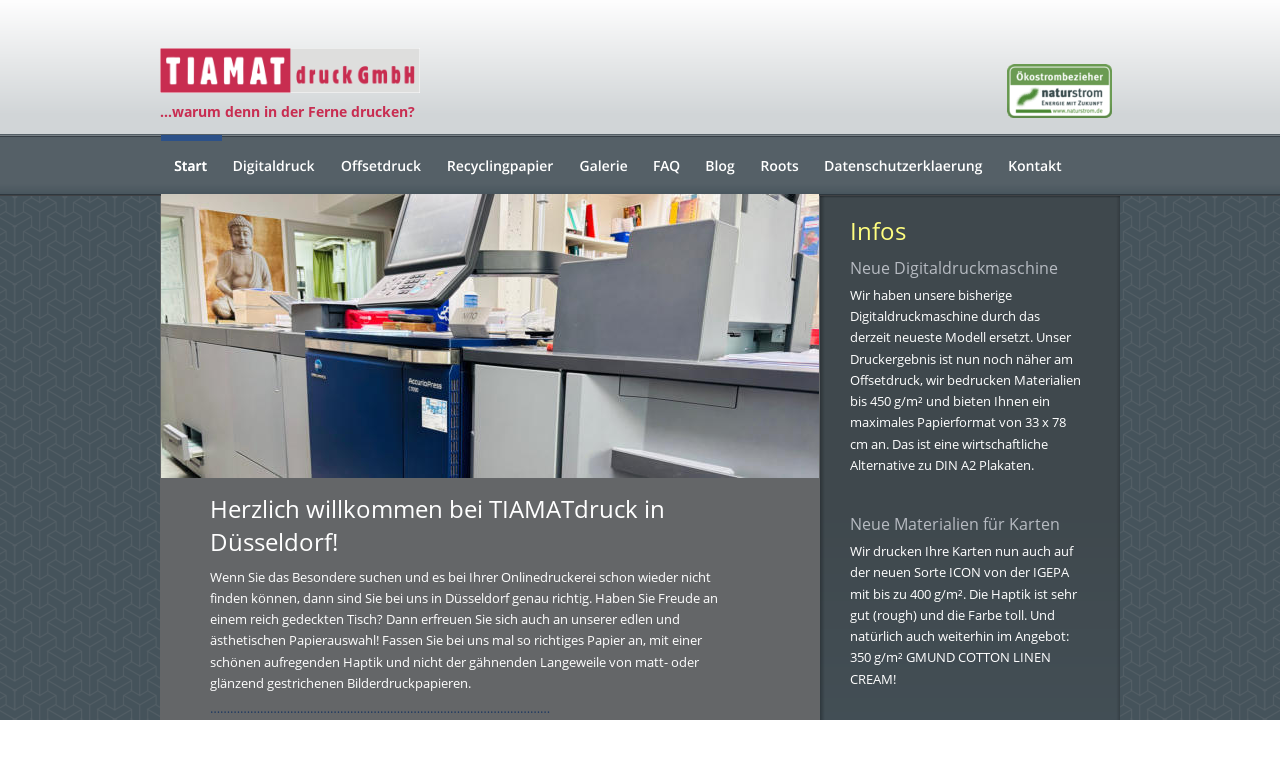

--- FILE ---
content_type: text/html
request_url: http://tiamatdruck.de/
body_size: 11912
content:
<!DOCTYPE html>
<html lang="de">
<head>
 <meta charset="utf-8"/>
 <meta http-equiv="X-UA-Compatible" content="IE=EDGE"/>
 <meta name="Generator" content="Xara HTML filter v.10.0.6.39"/>
 <meta name="XAR Files" content="index_htm_files/xr_files.txt"/>
 <title>TIAMATdruck GmbH - Start</title>
 <meta name="viewport" content="width=device-width, initial-scale=1" />
 <meta name="keywords" content="Offsetdruck, Kleinstauflagen, Digitaldruck, Fotobücher, Kollektiv, Selbstverwalteter Betrieb, Umweltpapier, DIN A2, Hochzeitszeitung, Geburtstagszeitung, Retro, schöne Papiere, Düsseldorf, Neuss, Krefeld"/>
 <meta name="description" content="Wenn Sie das Besondere suchen und es bei Ihrer Onlinedruckerei schon wieder nicht finden können, dann sind Sie bei uns in Düsseldorf genau richtig. Haben Sie Freude an einem reich gedeckten Tisch? Dann erfreuen Sie sich auch an unsere tolle Papierauswahl! Haben Sie für Ihre Drucksachen immer noch alle 5 Sinne beieinander? Sehen, Hören, Riechen, Schmecken und Fühlen. Dann fassen Sie bei uns mal so richtiges Papier an, mit einer schönen aufregenden Haptik und nicht der gähnenden Langeweile von matt- oder glänzend gestrichenen Bilderdruckpapieren.
"/>
 <link rel="preload" href="index_htm_files/xr_fonts.css?17017" as="style" onload="this.onload = null; this.rel = 'stylesheet'" />
 <script>if(navigator.userAgent.indexOf('Android')!=-1){ document.write('<link rel="stylesheet" href="index_htm_files/xr_fontsrep.css?17017"/>');}</script> 
 <script>document.documentElement.className="xr_bgh0";</script>
 <link rel="preload" href="index_htm_files/highslide.css" as="style" onload="this.onload = null; this.rel = 'stylesheet'" />
 <!--[if lt IE 7]><link rel="stylesheet" href="index_htm_files/highslide-ie6.css" /><![endif]-->
 <script async src="index_htm_files/highslide.js"></script>
 <link rel="stylesheet" href="index_htm_files/xr_main.css?17017"/>
 <link rel="preload" href="index_htm_files/custom_styles.css?17017" as="style" onload="this.onload = null; this.rel = 'stylesheet'" />
 <link rel="preload" href="index_htm_files/xr_text.css?17017" as="style" onload="this.onload = null; this.rel = 'stylesheet'" />
 <link rel="canonical" href="http://www.tiamatdruck.de" />
 <script src="index_htm_files/roe.js?17017"></script>
 <script async src="index_htm_files/replaceMobileFonts.js"></script>
 <link rel="stylesheet" href="index_htm_files/xr_all.css?17017" id="xr_mvcss"/>
 <!--[if lt IE 9]><link rel="stylesheet" href="index_htm_files/xr_ie.css?17017"/><![endif]-->
 <script> var xr_multivar=1;xr_ios_ini2();</script>
 <style>
  @media screen and (min-width: 720px) {#xr_xr {top:0px;}}
  @media screen and (max-width: 719px) {#xr_xr {top:0px;}}
 </style>
 <style>.xr_pbd {position: absolute; border:none;}</style>
</head>
<body class="xr_bgb0">
<script>xr_bckgx=455;xr_bckgy=371;</script>
<div class="xr_ap" id="xr_bph" style="width: 100%; height: 100%; left: 0px; top: 0px; overflow: hidden;">
<div class="xr_ar xr_mvp_1 " style="width: 100%; height: 100%;">
<div class="xr_pbd">
</div>
 <span class="xr_ar" style=" left: 0px; width: 100%; height: 160px; top: 0px; position: absolute; pointer-events: none; background: url([data-uri]) center 0px repeat;"></span>
<div class="xr_pbd">
</div>
 <span class="xr_ar" style=" left: 0px; width: 100%; height: 61px; top: 134px; position: absolute; background-color: #556067;"></span>
<div class="xr_pbd">
</div>
 <span class="xr_ar" style=" left: 0px; width: 100%; height: 61px; top: 134px; position: absolute; background:url('index_htm_files/14682.png') center 0px repeat;"></span>
<div class="xr_pbd">
</div>
 <span class="xr_ar" style=" left: 0px; width: 100%; height: 2px; top: 194px; position: absolute; background:url('index_htm_files/15597.png') center -1px repeat;"></span>
<div class="xr_pbd">
</div>
 <span class="xr_ar" style=" left: 0px; width: 100%; height: 1px; top: 146px; position: absolute; background-color: #5D666B;opacity: 0.31;filter:progid:DXImageTransform.Microsoft.Alpha(opacity=31);"></span>
<div class="xr_pbd">
</div>
 <span class="xr_ar" style=" left: 0px; width: 100%; height: 2px; top: 135px; position: absolute; background:url('index_htm_files/15598.png') center -1px repeat;"></span>
<div class="xr_pbd">
</div>
 <span class="xr_ar" style=" left: 0px; width: 100%; height: 1px; top: 135px; position: absolute; background-color: #AAB4BA;opacity: 0.58;filter:progid:DXImageTransform.Microsoft.Alpha(opacity=58);"></span>
<div class="xr_pbd">
</div>
</div>
<div class="xr_ar xr_mvp_2 xr_mvpo " style="width: 100%; height: 100%;">
<div class="xr_pbd">
</div>
 <span class="xr_ar" style=" left: 0px; width: 100%; height: 150px; top: 0px; position: absolute; pointer-events: none; background: url([data-uri]) center 0px repeat;"></span>
<div class="xr_pbd">
</div>
 <span class="xr_ar" style=" left: 0px; width: 100%; height: 57px; top: 125px; position: absolute; background-color: #556067;"></span>
<div class="xr_pbd">
</div>
 <span class="xr_ar" style=" left: 0px; width: 100%; height: 57px; top: 125px; position: absolute; background:url('index_htm_files/16310.png') center 0px repeat;"></span>
<div class="xr_pbd">
</div>
 <span class="xr_ar" style=" left: 0px; width: 100%; height: 2px; top: 181px; position: absolute; background:url('index_htm_files/16311.png') center -1px repeat;"></span>
<div class="xr_pbd">
</div>
 <span class="xr_ar" style=" left: 0px; width: 100%; height: 1px; top: 137px; position: absolute; background-color: #5D666B;opacity: 0.31;filter:progid:DXImageTransform.Microsoft.Alpha(opacity=31);"></span>
<div class="xr_pbd">
</div>
 <span class="xr_ar" style=" left: 0px; width: 100%; height: 2px; top: 126px; position: absolute; background:url('index_htm_files/15598.png') center -1px repeat;"></span>
<div class="xr_pbd">
</div>
 <span class="xr_ar" style=" left: 0px; width: 100%; height: 1px; top: 127px; position: absolute; background-color: #AAB4BA;opacity: 0.58;filter:progid:DXImageTransform.Microsoft.Alpha(opacity=58);"></span>
<div class="xr_pbd">
</div>
</div>
</div>
<div class="xr_strb  xr_mvp_1 " style="top: 0px; left: 0px; width: 100%; min-width: 960px; position: absolute;">
 <span class="xr_ar" style=" left: 0px; width: 100%; height: 160px; top: 0px; position: absolute; pointer-events: none; background: url([data-uri]) center 0px repeat;"></span>
</div>
<div class="xr_strb  xr_mvp_1 " style="top: 0px; left: 0px; width: 100%; min-width: 960px; position: absolute;">
 <span class="xr_ar" style=" left: 0px; width: 100%; height: 61px; top: 134px; position: absolute; background-color: #556067;"></span>
</div>
<div class="xr_strb  xr_mvp_1 " style="top: 0px; left: 0px; width: 100%; min-width: 960px; position: absolute;">
 <span class="xr_ar" style=" left: 0px; width: 100%; height: 61px; top: 134px; position: absolute; background:url('index_htm_files/14685.png') center 0px repeat;"></span>
</div>
<div class="xr_strb  xr_mvp_1 " style="top: 0px; left: 0px; width: 100%; min-width: 960px; position: absolute;">
 <span class="xr_ar" style=" left: 0px; width: 100%; height: 2px; top: 194px; position: absolute; background:url('index_htm_files/15599.png') center -1px repeat;"></span>
</div>
<div class="xr_strb  xr_mvp_1 " style="top: 0px; left: 0px; width: 100%; min-width: 960px; position: absolute;">
 <span class="xr_ar" style=" left: 0px; width: 100%; height: 2px; top: 135px; position: absolute; background:url('index_htm_files/15600.png') center -1px repeat;"></span>
</div>
<div class="xr_strb  xr_mvp_1 " style="top: 0px; left: 0px; width: 100%; min-width: 960px; position: absolute;">
 <span class="xr_ar" style=" left: 0px; width: 100%; height: 1px; top: 135px; position: absolute; background-color: #AAB4BA;opacity: 0.58;filter:progid:DXImageTransform.Microsoft.Alpha(opacity=58);"></span>
</div>
<div class="xr_strb  xr_mvp_2  xr_mvpo " style="top: 0px; left: 0px; width: 100%; min-width: 480px; position: absolute;">
 <span class="xr_ar" style=" left: 0px; width: 100%; height: 150px; top: 0px; position: absolute; pointer-events: none; background: url([data-uri]) center 0px repeat;"></span>
</div>
<div class="xr_strb  xr_mvp_2  xr_mvpo " style="top: 0px; left: 0px; width: 100%; min-width: 480px; position: absolute;">
 <span class="xr_ar" style=" left: 0px; width: 100%; height: 57px; top: 125px; position: absolute; background-color: #556067;"></span>
</div>
<div class="xr_strb  xr_mvp_2  xr_mvpo " style="top: 0px; left: 0px; width: 100%; min-width: 480px; position: absolute;">
 <span class="xr_ar" style=" left: 0px; width: 100%; height: 57px; top: 125px; position: absolute; background:url('index_htm_files/16312.png') center 0px repeat;"></span>
</div>
<div class="xr_strb  xr_mvp_2  xr_mvpo " style="top: 0px; left: 0px; width: 100%; min-width: 480px; position: absolute;">
 <span class="xr_ar" style=" left: 0px; width: 100%; height: 2px; top: 181px; position: absolute; background:url('index_htm_files/16313.png') center -1px repeat;"></span>
</div>
<div class="xr_strb  xr_mvp_2  xr_mvpo " style="top: 0px; left: 0px; width: 100%; min-width: 480px; position: absolute;">
 <span class="xr_ar" style=" left: 0px; width: 100%; height: 2px; top: 126px; position: absolute; background:url('index_htm_files/15619.png') center -1px repeat;"></span>
</div>
<div class="xr_strb  xr_mvp_2  xr_mvpo " style="top: 0px; left: 0px; width: 100%; min-width: 480px; position: absolute;">
 <span class="xr_ar" style=" left: 0px; width: 100%; height: 1px; top: 127px; position: absolute; background-color: #AAB4BA;opacity: 0.58;filter:progid:DXImageTransform.Microsoft.Alpha(opacity=58);"></span>
</div>
<!--[if gte IE 9]><!-->
<div id="xr_xr" class="xr_noc" style="position:relative; text-align:left; margin:0 auto;" onmousedown="xr_mm(event);">
<!--<![endif]-->
<!--[if lt IE 9]>
<div class="xr_ap" id="xr_xr" style="width: 960px; height: 1908px; left:50%; margin-left: -480px; text-align: left; top:0px;">
<![endif]-->
 <script>var xr_xr=document.getElementById("xr_xr")</script>
<div id="xr_td" class="xr_td">
<div id="xr_mvp_1" class="xr_mvp_1 xr_bgn_0_455_371" style="position:absolute; width:960px; height:1908px;">
<div class="xr_ap xr_pp">
 <span class="xr_ar" style="left:0px;top:0px;width:960px;height:1908px; background-color: #646668;"></span>
 <img class="xr_rn_ xr_ap" src="index_htm_files/16302.png" alt="" title="" style="left:660px;top:195px;width:300px;height:2762px;"/>
</div>
<div id="xr_xrc1" class="xr_ap xr_xri_ xr_xrc" style="width: 960px; height: 1908px; overflow:hidden;">
<div class="xr_group">
 <img class="xr_rn_ xr_rnsp_ xr_ap" src="index_htm_files/16511.png" alt="© 2025 TIAMATdruck GmbH, Luisenstrasse 69, 40215 Düsseldorf, Tel 0211-379400, Fax 0211-3840368, mail@tiamatdruck.de Amtsgericht Düsseldorf HRB 31025 USt-IdNr. 169593611" title="" style="left:-1px;top:1844px;width:960px;height:64px;"/>
</div>
 <div class="xr_txt xr_s0" style="position: absolute; left:690px; top:240px; width:240px; height:10px;">
  <h1 class="xr_tl Heading_1 xr_s1" style="left: 0px; top: -25.65px;margin:0;">Infos</h1>
  <h2 class="xr_tl Heading_2 xr_s2" style="left: 0px; top: 17.03px;margin:0;">Neue Digitaldruckmaschine</h2>
  <span class="xr_tl Normal_text xr_s3" style="left: 0px; top: 46px;">Wir haben unsere bisherige </span>
  <span class="xr_tl Normal_text xr_s3" style="left: 0px; top: 67.24px;">Digitaldruckmaschine durch das </span>
  <span class="xr_tl Normal_text xr_s3" style="left: 0px; top: 88.48px;">derzeit neueste Modell ersetzt. Unser </span>
  <span class="xr_tl Normal_text xr_s3" style="left: 0px; top: 109.72px;">Druckergebnis ist nun noch näher am </span>
  <span class="xr_tl Normal_text xr_s3" style="left: 0px; top: 130.96px;">Offsetdruck, wir bedrucken Materialien </span>
  <span class="xr_tl Normal_text xr_s3" style="left: 0px; top: 152.21px;">bis 450 g/m² und bieten Ihnen ein </span>
  <span class="xr_tl Normal_text xr_s3" style="left: 0px; top: 173.45px;">maximales Papierformat von 33 x 78 </span>
  <span class="xr_tl Normal_text xr_s3" style="left: 0px; top: 194.69px;">cm an. Das ist eine wirtschaftliche </span>
  <span class="xr_tl Normal_text xr_s3" style="left: 0px; top: 215.93px;">Alternative zu DIN A2 Plakaten.</span>
  <h2 class="xr_tl Heading_2 xr_s2" style="left: 0px; top: 273.14px;margin:0;">Neue Materialien für Karten</h2>
  <span class="xr_tl Normal_text xr_s3" style="left: 0px; top: 302.11px;">Wir drucken Ihre Karten nun auch auf </span>
  <span class="xr_tl Normal_text xr_s3" style="left: 0px; top: 323.35px;">der neuen Sorte ICON von der IGEPA </span>
  <span class="xr_tl Normal_text xr_s3" style="left: 0px; top: 344.59px;">mit bis zu 400 g/m². Die Haptik ist sehr </span>
  <span class="xr_tl Normal_text xr_s3" style="left: 0px; top: 365.83px;">gut (rough) und die Farbe toll. Und </span>
  <span class="xr_tl Normal_text xr_s3" style="left: 0px; top: 387.07px;">natürlich auch weiterhin im Angebot: </span>
  <span class="xr_tl Normal_text xr_s3" style="left: 0px; top: 408.31px;">350 g/m² GMUND COTTON LINEN </span>
  <span class="xr_tl Normal_text xr_s3" style="left: 0px; top: 429.55px;">CREAM!</span>
  <h2 class="xr_tl Heading_2 xr_s2" style="left: 0px; top: 486.76px;margin:0;">Naturstrom + Ökofarben</h2>
  <span class="xr_tl Normal_text xr_s3" style="left: 0px; top: 515.73px;">Wir beziehen in diesem Jahr </span>
  <span class="xr_tl Normal_text xr_s3" style="left: 0px; top: 536.97px;">voraussichtlich 17.000 kWh Naturstrom </span>
  <span class="xr_tl Normal_text xr_s3" style="left: 0px; top: 558.21px;">- zu 100 % aus erneuerbaren Energien </span>
  <span class="xr_tl Normal_text xr_s3" style="left: 0px; top: 579.46px;">und ersparen der Umwelt rund 5 </span>
  <span class="xr_tl Normal_text xr_s3" style="left: 0px; top: 600.7px;">Tonnen CO2. Und unsere Druckfarben </span>
  <span class="xr_tl Normal_text xr_s3" style="left: 0px; top: 621.94px;">enthalten überwiegend Öle und </span>
  <span class="xr_tl Normal_text xr_s3" style="left: 0px; top: 643.18px;">Firnisse aus nachwachsenden </span>
  <span class="xr_tl Normal_text xr_s3" style="left: 0px; top: 664.42px;">Rohstoffen!</span>
  <h2 class="xr_tl Heading_2 xr_s2" style="left: 0px; top: 721.63px;margin:0;">Alterungsbeständige Papiere…</h2>
  <span class="xr_tl Normal_text xr_s3" style="left: 0px; top: 750.6px;">sollten säurefrei oder sehr säurearm </span>
  <span class="xr_tl Normal_text xr_s3" style="left: 0px; top: 771.84px;">hergestellt worden sein. MUNKEN </span>
  <span class="xr_tl Normal_text xr_s3" style="left: 0px; top: 793.08px;">PRINT CREAM 15 ist ein matt </span>
  <span class="xr_tl Normal_text xr_s3" style="left: 0px; top: 814.32px;">oberflächengeleimtes, fein holzhaltiges </span>
  <span class="xr_tl Normal_text xr_s3" style="left: 0px; top: 835.56px;">Naturoffset mit 1,5fachem Volumen, </span>
  <span class="xr_tl Normal_text xr_s3" style="left: 0px; top: 856.81px;">säurefrei, alterungsbeständig und ohne </span>
  <span class="xr_tl Normal_text xr_s3" style="left: 0px; top: 878.05px;">optische Aufheller. Es hat eine </span>
  <span class="xr_tl Normal_text xr_s3" style="left: 0px; top: 899.29px;">angenehme Haptik und einen sehr </span>
  <span class="xr_tl Normal_text xr_s3" style="left: 0px; top: 920.53px;">schönen gelblichweißen Farbton.</span>
  <h2 class="xr_tl Heading_2 xr_s2" style="left: 0px; top: 977.74px;margin:0;">Naturpapiere, was ist das? </h2>
  <span class="xr_tl Normal_text xr_s3" style="left: 0px; top: 1006.71px;">Naturpapiere sind weiche und nicht </span>
  <span class="xr_tl Normal_text xr_s3" style="left: 0px; top: 1027.95px;">glatte Papiere mit zumeist auch sehr </span>
  <span class="xr_tl Normal_text xr_s3" style="left: 0px; top: 1049.19px;">schönen Färbungen. Sehr angesagt ist </span>
  <span class="xr_tl Normal_text xr_s3" style="left: 0px; top: 1070.43px;">momentan unsere Sorte Bio Top 3, ein </span>
  <span class="xr_tl Normal_text xr_s3" style="left: 0px; top: 1091.67px;">ganz zart chamois gefärbtes </span>
  <span class="xr_tl Normal_text xr_s3" style="left: 0px; top: 1112.91px;">Naturpapier bis 300 g/m². Auf diesem </span>
  <span class="xr_tl Normal_text xr_s3" style="left: 0px; top: 1134.15px;">Papier haben wir schon viele </span>
  <span class="xr_tl Normal_text xr_s3" style="left: 0px; top: 1155.4px;">Fotobücher gedruckt!     <a href="recyclingpapier.htm" onclick="return(xr_nn());" ontouchstart="xr_mtch();" onmousemove="xr_mo(this,0)" >mehr lesen…</a></span>
  <span class="xr_tc xr_s4" style="left: 48.89px; top: 1225.81px; width: 141px;"><a href="Kontakt.htm#xl_Oeffnungszeiten" onclick="return(xr_nn());" ontouchstart="xr_mtch();" onmousemove="xr_mo(this,0)" ><span class="xr_s4" style="text-decoration:underline;">Öffnungszeiten</span></a></span>
 </div>
<div class="xr_group">
 <img class="xr_rn_ xr_rnsp_ xr_ap" src="index_htm_files/16303.png" alt="" title="" style="left:690px;top:1517px;width:241px;height:1px;"/>
</div>
 <div class="xr_txt xr_s0" style="position: absolute; left:50px; top:518px; width:549px; height:10px;">
  <h1 class="xr_tl Heading_1 xr_s5" style="left: 0px; top: -25.65px;margin:0;">Herzlich willkommen bei TIAMATdruck in </h1>
  <h1 class="xr_tl Heading_1 xr_s5" style="left: 0px; top: 7.03px;margin:0;">Düsseldorf!</h1>
  <span class="xr_tl Normal_text xr_s3" style="left: 0px; top: 49.71px;">Wenn Sie das Besondere suchen und es bei Ihrer Onlinedruckerei schon wieder nicht </span>
  <span class="xr_tl Normal_text xr_s3" style="left: 0px; top: 70.95px;">finden können, dann sind Sie bei uns in Düsseldorf genau richtig. Haben Sie Freude an </span>
  <span class="xr_tl Normal_text xr_s3" style="left: 0px; top: 92.2px;">einem reich gedeckten Tisch? Dann erfreuen Sie sich auch an unserer edlen und </span>
  <span class="xr_tl Normal_text xr_s3" style="left: 0px; top: 113.44px;">ästhetischen Papierauswahl! Fassen Sie bei uns mal so richtiges Papier an, mit einer </span>
  <span class="xr_tl Normal_text xr_s3" style="left: 0px; top: 134.68px;">schönen aufregenden Haptik und nicht der gähnenden Langeweile von matt- oder </span>
  <span class="xr_tl Normal_text xr_s3" style="left: 0px; top: 155.92px;">glänzend gestrichenen Bilderdruckpapieren.</span>
  <span class="xr_tl Normal_text xr_s6" style="left: 0px; top: 181.16px;">…………………………………………………………………………………………</span>
  <h2 class="xr_tl Heading_2 xr_s2" style="left: 0px; top: 208.4px;margin:0;">Offsetdruck, Digitaldruck?</h2>
  <span class="xr_tl Normal_text xr_s3" style="left: 0px; top: 237.37px;">Für Ihre Geschäftsdrucksachen in Ihrer Hausfarbe HKS oder Pantone oder einer </span>
  <span class="xr_tl Normal_text xr_s3" style="left: 0px; top: 258.61px;">Metallpigmentfarbe wie beispielsweise Gold, Silber oder Bronze ist unser Offsetdruck für </span>
  <span class="xr_tl Normal_text xr_s3" style="left: 0px; top: 279.85px;">Sie die 1. Wahl. Für kleine aber feine Drucksachen ab Auflage 1 zeigen wir Ihnen gerne, </span>
  <span class="xr_tl Normal_text xr_s3" style="left: 0px; top: 301.09px;">was wir im Digitaldruck zaubern können, Sie werden begeistert sein! Auch über unsere </span>
  <span class="xr_tl Normal_text xr_s3" style="left: 0px; top: 322.34px;">Geschwindigkeit und absolute Termintreue brauchen wir nicht zu sprechen, wir sind </span>
  <span class="xr_tl Normal_text xr_s3" style="left: 0px; top: 343.58px;">einfach so! So ist Düsseldorf und so sind alle Düsseldorfer Betriebe. </span>
  <span class="xr_tl Normal_text xr_s7" style="left: 0px; top: 368.82px;"><span class="Normal_text xr_s6" style="">…………………………………………………………………………………………</span></span>
  <h2 class="xr_tl Heading_2 xr_s2" style="left: 0px; top: 396.06px;margin:0;">Der kleine aber feine Unterschied…</h2>
  <span class="xr_tl Normal_text xr_s3" style="left: 0px; top: 425.03px;">Ja, meine verehrte (auch zukünftige) Kundschaft, wir sind tatsächlich nicht billig aber </span>
  <span class="xr_tl Normal_text xr_s3" style="left: 0px; top: 446.27px;">unseren Preis wert. Billig kaufen Sie immer dann ein, wenn Sie nichts anderes als Ihre </span>
  <span class="xr_tl Normal_text xr_s3" style="left: 0px; top: 467.51px;">Ware wollen, preiswert kaufen Sie dann ein, wenn Ihnen Betreuung, Beratung und </span>
  <span class="xr_tl Normal_text xr_s3" style="left: 0px; top: 488.75px;">fachliche Kompetenz auch einen fairen Preis wert ist, der über den reinen Warenwert </span>
  <span class="xr_tl Normal_text xr_s3" style="left: 0px; top: 509.99px;">hinaus geht. Wer so verantwortlich handelt, zeigt Wertschätzung für Arbeit und gegenüber </span>
  <span class="xr_tl Normal_text xr_s3" style="left: 0px; top: 531.23px;">denen, die sie verrichten. Kaufen Sie immer regional ein und sorgen Sie mit dafür, das </span>
  <span class="xr_tl Normal_text xr_s3" style="left: 0px; top: 552.48px;">auch die Wertschöpfung in Ihrer Region passiert.</span>
  <span class="xr_tl Normal_text xr_s3" style="left: 0px; top: 577.72px;">Vielen Dank!</span>
  <span class="xr_tl Normal_text xr_s6" style="left: 0px; top: 602.96px;">…………………………………………………………………………………………</span>
  <h2 class="xr_tl Heading_2 xr_s2" style="left: 0px; top: 630.2px;margin:0;">Warum denn in der Ferne drucken… ?</h2>
  <span class="xr_tl Normal_text xr_s3" style="left: 0px; top: 659.17px;">Claro, es ist bequem einen Druckauftrag online dem billigsten Anbieter zu vergeben. Da </span>
  <span class="xr_tl Normal_text xr_s3" style="left: 0px; top: 680.41px;">kann ich was sparen und Geiz ist ja bekanntlich geil geworden. In der altmodischen Zeit </span>
  <span class="xr_tl Normal_text xr_s3" style="left: 0px; top: 701.65px;">vor dem geilen Geiz war Sparsamkeit eine Tugend und Geiz als Übersteigerung ein Makel. </span>
  <span class="xr_tl Normal_text xr_s3" style="left: 0px; top: 722.89px;">Für uns ist ein optimaler </span>
  <span class="xr_tl Normal_text xr_s3" style="left: 347px; top: 722.89px;">Service geil und wir geizen nicht </span>
  <span class="xr_tl Normal_text xr_s3" style="left: 0px; top: 744.13px;">mit unserem Fachwissen. </span>
  <span class="xr_tl Normal_text xr_s3" style="left: 347px; top: 744.13px;">Wenn sie noch immer ein </span>
  <span class="xr_tl Normal_text xr_s3" style="left: 0px; top: 765.37px;">sinnlicher Mensch sind </span>
  <span class="xr_tl Normal_text xr_s3" style="left: 347px; top: 765.37px;">und Papier gerne mal anfassen </span>
  <span class="xr_tl Normal_text xr_s3" style="left: 0px; top: 786.62px;">möchten und ein </span>
  <span class="xr_tl Normal_text xr_s3" style="left: 347px; top: 786.62px;">ausführliches Beratungsgespräch </span>
  <span class="xr_tl Normal_text xr_s3" style="left: 0px; top: 807.86px;">einer virtuellen Sitzung </span>
  <span class="xr_tl Normal_text xr_s3" style="left: 347px; top: 807.86px;">vorziehen, sind Sie bei uns genau </span>
  <span class="xr_tl Normal_text xr_s3" style="left: 0px; top: 829.1px;">richtig.</span>
  <span class="xr_tl Normal_text xr_s8 xr_bold" style="left: 0px; top: 854.34px;">Wenn Sie das Gefühl </span>
  <span class="xr_tl Normal_text xr_s8 xr_bold" style="left: 347px; top: 854.34px;">haben, das Ihnen was fehlt, </span>
  <span class="xr_tl Normal_text xr_s3" style="left: 0px; top: 875.58px;">könnte das durchaus unsere kostenlose Beratung sein, die Ihnen vielleicht durch die </span>
  <span class="xr_tl Normal_text xr_s3" style="left: 0px; top: 896.82px;">Lappen gegangen ist. Letzte Nacht, als Sie Ihre Datei endlich fertig hatten und nur noch </span>
  <span class="xr_tl Normal_text xr_s3" style="left: 0px; top: 918.06px;">schnell den Druckauftrag vergeben wollten. Papier aussuchen, matt- oder </span>
  <span class="xr_tl Normal_text xr_s3" style="left: 0px; top: 939.31px;">glänzendgestrichen Bilderdruck gibt es nur. Gewicht wählen, Preisangebot ausdrucken und </span>
  <span class="xr_tl Normal_text xr_s3" style="left: 0px; top: 960.55px;">ab mit dem Auftrag nach Fliegeralarm oder wie die so alle heißen.</span>
  <span class="xr_tl Normal_text xr_s3" style="left: 0px; top: 985.79px;">Wenn Sie sich danach in und mit Ihrer Arbeit einsam fühlen und sie sich nach dem </span>
  <span class="xr_tl Normal_text xr_s3" style="left: 0px; top: 1007.03px;">Paketboten sehnen, der den einzigen persönlichen Kontakt zu Ihrer fernen Druckerei </span>
  <span class="xr_tl Normal_text xr_s3" style="left: 0px; top: 1028.27px;">verkörpert, dann... sollten Sie schnellstens wieder ins kommunikative Arbeitsleben </span>
  <span class="xr_tl Normal_text xr_s3" style="left: 0px; top: 1049.51px;">zurückkehren!</span>
  <span class="xr_tl Normal_text xr_s3" style="left: 0px; top: 1074.75px;">Gerne zeigen wir Ihnen die vielen verschiedenen Papiersorten jenseits des trivialen </span>
  <span class="xr_tl Normal_text xr_s3" style="left: 0px; top: 1095.99px;">Bilderdrucks. Oder wie wäre es mit einer partiellen Lackierung oder einer Blindprägung. </span>
  <span class="xr_tl Normal_text xr_s3" style="left: 0px; top: 1117.24px;">Sie sind bei uns zur Druckabnahme Ihrer Geschäftsdrucksachen gerne gesehen und wir </span>
  <span class="xr_tl Normal_text xr_s3" style="left: 0px; top: 1138.48px;">freuen uns darauf, Ihnen die Druckfarbenvielfalt der HKS oder Pantonefarben jenseits der </span>
  <span class="xr_tl Normal_text xr_s3" style="left: 0px; top: 1159.72px;">optischen Täuschung Euroscala zu präsentieren.</span>
  <span class="xr_tl Normal_text xr_s9" style="left: 0px; top: 1184.96px;"><span class="Normal_text xr_s8 xr_bold" style="">Wenn Sie aber das Gefühl haben, das Gefühl bleibt</span><span class="Normal_text xr_s3" style="">, </span><span class="Normal_text xr_s3" style="">dann wird es wohl so sein, das vor </span></span>
  <span class="xr_tl Normal_text xr_s3" style="left: 0px; top: 1206.2px;">lauter Virtualität Ihr Bäcker, der Fleischer und auch die anderen kleinen regionalen </span>
  <span class="xr_tl Normal_text xr_s3" style="left: 0px; top: 1227.44px;">Betriebe in Ihrer Heimatstadt verschwunden sind. Damit verschwindet Lebensqualität und </span>
  <span class="xr_tl Normal_text xr_s3" style="left: 0px; top: 1248.68px;">damit verschwinden auch die Lehrstellen und Arbeitsplätze Ihrer Kinder.</span>
 </div>
<div class="xr_group">
 <a href="javascript:;" onclick="return(xr_nn());" ontouchstart="xr_mtch();">
  <img class="xr_rn_ xr_rnsp_ xr_ap" src="index_htm_files/16246.png" alt="" title="" style="left:0px;top:48px;width:260px;height:45px;"/>
 </a>
</div>
 <a href="http://blog.tiamatdruck.de" onclick="return(xr_nn());" ontouchstart="xr_mtch();">
  <img class="xr_rn_ xr_ap" src="index_htm_files/16304.jpg" alt="" title="" onmousemove="xr_mo(this,0,event)" style="left:209px;top:1251px;width:183px;height:135px;"/>
 </a>
<div class="xr_group">
 <a href="https://www.naturstrom.de/" onclick="return(xr_nn());" ontouchstart="xr_mtch();">
  <img class="xr_rn_ xr_rnsp_ xr_ap" src="index_htm_files/16248.png" alt="" title="" onmousemove="xr_mo(this,0,event)" style="left:847px;top:64px;width:105px;height:54px;"/>
 </a>
</div>
 <img class="xr_rn_ xr_ap" src="index_htm_files/16308.jpg" alt="" title="" style="left:1px;top:194px;width:658px;height:284px;"/>
<div class="xr_group">
 <div class="xr_txt Normal_text Footer xr_s10 xr_bold" style="position: absolute; left:0px; top:117px; width:255px; height:10px;">
  <span class="xr_tl Normal_text Footer xr_s10 xr_bold" style="left: 0px; top: -14.96px;">…warum denn in der Ferne drucken?</span>
 </div>
</div>
 <div id="xr_xd0"></div>
</div>
<div class="xr_xpos" style="position:absolute; left: 1px; top: 141px; width:916px; height:46px;">
<div id="xr_nb1" class="xr_ar">
 <div class="xr_ar xr_nb0">
 <a href="javascript:;" onclick="return(xr_nn());" ontouchstart="xr_mtch();">
  <img class="xr_rn_ xr_rnsp_ xr_ap" src="index_htm_files/14787.png" alt="Start" title="" onmousemove="xr_mo(this,0,event)" style="left:0px;top:0px;width:61px;height:46px;"/>
  <img class="xr_rn_ xr_rnsp_ xr_ap xr_rs" src="index_htm_files/15734.png" alt="Start" title="" onmousemove="xr_mo(this,0)" style="left:0px;top:-6px;width:61px;height:37px;"/>
 </a>
 </div>
 <div class="xr_ar xr_nb0">
 <a href="digitaldruck.htm" target="_self" onclick="return(xr_nn());" ontouchstart="xr_mtch();">
  <img class="xr_rn_ xr_rnsp_ xr_ap" src="index_htm_files/14788.png" alt="Digitaldruck" title="" onmousemove="xr_mo(this,0,event)" style="left:59px;top:0px;width:110px;height:46px;"/>
  <img class="xr_rn_ xr_rnsp_ xr_ap xr_ro xr_ro0 xr_tt3" src="index_htm_files/15735.png" alt="Digitaldruck" title="" onmousemove="xr_mo(this,0)" style="left:59px;top:-6px;width:110px;height:40px;"/>
 </a>
 </div>
 <div class="xr_ar xr_nb0">
 <a href="offsetdruck.htm" target="_self" onclick="return(xr_nn());" ontouchstart="xr_mtch();">
  <img class="xr_rn_ xr_rnsp_ xr_ap" src="index_htm_files/14789.png" alt="Offsetdruck" title="" onmousemove="xr_mo(this,0,event)" style="left:167px;top:0px;width:108px;height:46px;"/>
  <img class="xr_rn_ xr_rnsp_ xr_ap xr_ro xr_ro0 xr_tt3" src="index_htm_files/15736.png" alt="Offsetdruck" title="" onmousemove="xr_mo(this,0)" style="left:167px;top:-6px;width:108px;height:37px;"/>
 </a>
 </div>
 <div class="xr_ar xr_nb0">
 <a href="recyclingpapier.htm" target="_self" onclick="return(xr_nn());" ontouchstart="xr_mtch();">
  <img class="xr_rn_ xr_rnsp_ xr_ap" src="index_htm_files/14790.png" alt="Recyclingpapier" title="" onmousemove="xr_mo(this,0,event)" style="left:273px;top:0px;width:134px;height:46px;"/>
  <img class="xr_rn_ xr_rnsp_ xr_ap xr_ro xr_ro0 xr_tt3" src="index_htm_files/15737.png" alt="Recyclingpapier" title="" onmousemove="xr_mo(this,0)" style="left:273px;top:-6px;width:134px;height:40px;"/>
 </a>
 </div>
 <div class="xr_ar xr_nb0">
 <a href="Galerie.htm" target="_self" onclick="return(xr_nn());" ontouchstart="xr_mtch();">
  <img class="xr_rn_ xr_rnsp_ xr_ap" src="index_htm_files/14791.png" alt="Galerie" title="" onmousemove="xr_mo(this,0,event)" style="left:405px;top:0px;width:76px;height:46px;"/>
  <img class="xr_rn_ xr_rnsp_ xr_ap xr_ro xr_ro0 xr_tt3" src="index_htm_files/15738.png" alt="Galerie" title="" onmousemove="xr_mo(this,0)" style="left:405px;top:-6px;width:76px;height:37px;"/>
 </a>
 </div>
 <div class="xr_ar xr_nb0">
 <a href="faq.htm" target="_self" onclick="return(xr_nn());" ontouchstart="xr_mtch();">
  <img class="xr_rn_ xr_rnsp_ xr_ap" src="index_htm_files/14792.png" alt="FAQ" title="" onmousemove="xr_mo(this,0,event)" style="left:479px;top:0px;width:55px;height:46px;"/>
  <img class="xr_rn_ xr_rnsp_ xr_ap xr_ro xr_ro0 xr_tt3" src="index_htm_files/15739.png" alt="FAQ" title="" onmousemove="xr_mo(this,0)" style="left:479px;top:-6px;width:55px;height:39px;"/>
 </a>
 </div>
 <div class="xr_ar xr_nb0">
 <a href="http://blog.tiamatdruck.de" target="_blank" rel="noopener" onclick="return(xr_nn());" ontouchstart="xr_mtch();">
  <img class="xr_rn_ xr_rnsp_ xr_ap" src="index_htm_files/14793.png" alt="Blog" title="" onmousemove="xr_mo(this,0,event)" style="left:532px;top:0px;width:57px;height:46px;"/>
  <img class="xr_rn_ xr_rnsp_ xr_ap xr_ro xr_ro0 xr_tt3" src="index_htm_files/15740.png" alt="Blog" title="" onmousemove="xr_mo(this,0)" style="left:532px;top:-6px;width:57px;height:40px;"/>
 </a>
 </div>
 <div class="xr_ar xr_nb0">
 <a href="roots.htm" target="_self" onclick="return(xr_nn());" ontouchstart="xr_mtch();">
  <img class="xr_rn_ xr_rnsp_ xr_ap" src="index_htm_files/14794.png" alt="Roots" title="" onmousemove="xr_mo(this,0,event)" style="left:587px;top:0px;width:65px;height:46px;"/>
  <img class="xr_rn_ xr_rnsp_ xr_ap xr_ro xr_ro0 xr_tt3" src="index_htm_files/15741.png" alt="Roots" title="" onmousemove="xr_mo(this,0)" style="left:587px;top:-6px;width:65px;height:37px;"/>
 </a>
 </div>
 <div class="xr_ar xr_nb0">
 <a href="datenschutzerklaerung.htm" target="_self" onclick="return(xr_nn());" ontouchstart="xr_mtch();">
  <img class="xr_rn_ xr_rnsp_ xr_ap" src="index_htm_files/14795.png" alt="Datenschutzerklaerung" title="" onmousemove="xr_mo(this,0,event)" style="left:651px;top:0px;width:185px;height:46px;"/>
  <img class="xr_rn_ xr_rnsp_ xr_ap xr_ro xr_ro0 xr_tt3" src="index_htm_files/15742.png" alt="Datenschutzerklaerung" title="" onmousemove="xr_mo(this,0)" style="left:651px;top:-6px;width:185px;height:40px;"/>
 </a>
 </div>
 <div class="xr_ar xr_nb0">
 <a href="Kontakt.htm" target="_self" onclick="return(xr_nn());" ontouchstart="xr_mtch();">
  <img class="xr_rn_ xr_rnsp_ xr_ap" src="index_htm_files/14796.png" alt="Kontakt" title="" onmousemove="xr_mo(this,0,event)" style="left:835px;top:0px;width:81px;height:46px;"/>
  <img class="xr_rn_ xr_rnsp_ xr_ap xr_ro xr_ro0 xr_tt3" src="index_htm_files/15743.png" alt="Kontakt" title="" onmousemove="xr_mo(this,0)" style="left:835px;top:-6px;width:81px;height:37px;"/>
 </a>
 </div>
</div>
</div>
</div>
<div id="xr_mvp_2" class="xr_mvp_2 xr_bgn_1_464_351 xr_mvpo" style="position:absolute; width:480px; height:4594px;">
<div class="xr_ap xr_pp">
 <span class="xr_ar" style="left:0px;top:0px;width:480px;height:4594px; background-color: #646668;"></span>
</div>
<div id="xr_xrc2" class="xr_ap xr_xri_ xr_xrc" style="width: 480px; height: 4594px; overflow:hidden;">
<div class="xr_group">
 <img class="xr_rn_ xr_rnsp_ xr_ap" src="index_htm_files/16548.png" alt="© 2025 TIAMATdruck GmbH, Luisenstrasse 69, 40215 Düsseldorf, Tel 0211-379400, Fax 0211-3840368, mail@tiamatdruck.de Amtsgericht Düsseldorf HRB 31025 USt-IdNr. 169593611" title="" style="left:0px;top:4530px;width:480px;height:64px;"/>
</div>
 <div class="xr_txt xr_s0" style="position: absolute; left:24px; top:2674px; width:426px; height:10px;">
  <h1 class="xr_tl Heading_1 xr_s1" style="left: 0px; top: 17.03px;margin:0;">Infos</h1>
  <h2 class="xr_tl Heading_2 xr_s11" style="left: 0px; top: 59.71px;margin:0;">Neue Digitaldruckmaschine</h2>
  <span class="xr_tl Normal_text xr_s12" style="left: 0px; top: 100.66px;">Wir haben unsere bisherige Digitaldruckmaschine durch </span>
  <span class="xr_tl Normal_text xr_s12" style="left: 0px; top: 126.81px;">das derzeit neueste Modell ersetzt. Unser Druckergebnis </span>
  <span class="xr_tl Normal_text xr_s12" style="left: 0px; top: 152.95px;">ist nun noch näher am Offsetdruck, wir bedrucken </span>
  <span class="xr_tl Normal_text xr_s12" style="left: 0px; top: 179.1px;">Materialien bis 450 g/m² und bieten Ihnen ein maximales </span>
  <span class="xr_tl Normal_text xr_s12" style="left: 0px; top: 205.25px;">Papierformat von 33 x 78 cm an. Das ist eine </span>
  <span class="xr_tl Normal_text xr_s12" style="left: 0px; top: 231.39px;">wirtschaftliche Alternative zu DIN A2 Plakaten.</span>
  <h2 class="xr_tl Heading_2 xr_s11" style="left: 0px; top: 305.49px;margin:0;">Neue Materialien für Karten</h2>
  <span class="xr_tl Normal_text xr_s12" style="left: 0px; top: 346.44px;">Wir drucken Ihre Karten nun auch auf der neuen Sorte </span>
  <span class="xr_tl Normal_text xr_s12" style="left: 0px; top: 372.58px;">ICON von der IGEPA mit bis zu 400 g/m². Die Haptik ist </span>
  <span class="xr_tl Normal_text xr_s12" style="left: 0px; top: 398.73px;">sehr gut (rough) und die Farbe toll. Und natürlich auch </span>
  <span class="xr_tl Normal_text xr_s12" style="left: 0px; top: 424.87px;">weiterhin im Angebot: 350 g/m² GMUND COTTON LINEN </span>
  <span class="xr_tl Normal_text xr_s12" style="left: 0px; top: 451.02px;">CREAM!</span>
  <h2 class="xr_tl Heading_2 xr_s11" style="left: 0px; top: 525.11px;margin:0;">Naturstrom + Ökofarben</h2>
  <span class="xr_tl Normal_text xr_s12" style="left: 0px; top: 566.07px;">Wir beziehen in diesem Jahr voraussichtlich 17.000 kWh </span>
  <span class="xr_tl Normal_text xr_s12" style="left: 0px; top: 592.21px;">Naturstrom - zu 100 % aus erneuerbaren Energien und </span>
  <span class="xr_tl Normal_text xr_s12" style="left: 0px; top: 618.36px;">ersparen der Umwelt rund 5 Tonnen CO2. Und unsere </span>
  <span class="xr_tl Normal_text xr_s12" style="left: 0px; top: 644.5px;">Druckfarben enthalten überwiegend Öle und Firnisse aus </span>
  <span class="xr_tl Normal_text xr_s13" style="left: 0px; top: 670.65px;"><span class="Normal_text xr_s12" style="">nachwachsenden Rohstoffen!</span></span>
  <h2 class="xr_tl Heading_2 xr_s11" style="left: 0px; top: 744.74px;margin:0;">Alterungsbeständige Papiere…</h2>
  <span class="xr_tl Normal_text xr_s12" style="left: 0px; top: 785.69px;">sollten säurefrei oder sehr säurearm hergestellt worden </span>
  <span class="xr_tl Normal_text xr_s12" style="left: 0px; top: 811.84px;">sein. MUNKEN PRINT CREAM 15 ist ein matt </span>
  <span class="xr_tl Normal_text xr_s12" style="left: 0px; top: 837.98px;">oberflächengeleimtes, fein holzhaltiges Naturoffset mit </span>
  <span class="xr_tl Normal_text xr_s12" style="left: 0px; top: 864.13px;">1,5fachem Volumen, säurefrei, alterungsbeständig und </span>
  <span class="xr_tl Normal_text xr_s12" style="left: 0px; top: 890.27px;">ohne optische Aufheller. Es hat eine angenehme Haptik </span>
  <span class="xr_tl Normal_text xr_s12" style="left: 0px; top: 916.42px;">und einen sehr schönen gelblichweißen Farbton.</span>
  <h2 class="xr_tl Heading_2 xr_s11" style="left: 0px; top: 991.79px;margin:0;">Sandwichkarten…</h2>
  <span class="xr_tl Normal_text xr_s12" style="left: 0px; top: 1032.74px;">sind richtig dicke 3-lagige Visitenkarten mit einem </span>
  <span class="xr_tl Normal_text xr_s12" style="left: 0px; top: 1058.88px;">weißen, roten oder schwarzen Kern und sind jeweils von </span>
  <span class="xr_tl Normal_text xr_s12" style="left: 0px; top: 1085.03px;">einer Lage weißem Naturkarton umgeben. Diese </span>
  <span class="xr_tl Normal_text xr_s12" style="left: 0px; top: 1111.17px;">hochwertigen Karten kommen auf 975 g/m² bzw. 1 mm </span>
  <span class="xr_tl Normal_text xr_s12" style="left: 0px; top: 1137.32px;">Stärke! Neu ist jetzt auch METAPAPER MULTILOFT </span>
  <span class="xr_tl Normal_text xr_s12" style="left: 0px; top: 1163.46px;">WARMWHITE. Es hat eine wunderbare softe Oberfläche </span>
  <span class="xr_tl Normal_text xr_s12" style="left: 0px; top: 1189.61px;">und wurde zu 100% mit Windenergie produziert!</span>
  <h2 class="xr_tl Heading_2 xr_s11" style="left: 0px; top: 1263.7px;margin:0;">Naturpapiere, was ist das? </h2>
  <span class="xr_tl Normal_text xr_s12" style="left: 0px; top: 1304.65px;">Naturpapiere sind weiche und nicht glatte Papiere mit </span>
  <span class="xr_tl Normal_text xr_s12" style="left: 0px; top: 1330.8px;">zumeist auch sehr schönen Färbungen. Sehr angesagt ist </span>
  <span class="xr_tl Normal_text xr_s12" style="left: 0px; top: 1356.95px;">momentan unsere Sorte Bio Top 3, ein ganz zart chamois </span>
  <span class="xr_tl Normal_text xr_s12" style="left: 0px; top: 1383.09px;">gefärbtes Naturpapier bis 300 g/m². Auf diesem Papier </span>
  <span class="xr_tl Normal_text xr_s12" style="left: 0px; top: 1409.24px;">haben wir schon viele Fotobücher gedruckt!     <a href="recyclingpapier.htm" onclick="return(xr_nn());" ontouchstart="xr_mtch();" onmousemove="xr_mo(this,6)" >mehr </a></span>
  <span class="xr_tl Normal_text xr_s12" style="left: 0px; top: 1435.38px;"><a href="recyclingpapier.htm" onclick="return(xr_nn());" ontouchstart="xr_mtch();" onmousemove="xr_mo(this,6)" >lesen…</a></span>
  <h2 class="xr_tl Heading_2 xr_s11" style="left: 0px; top: 1509.48px;margin:0;">Zeitung DIN A2</h2>
  <span class="xr_tl Normal_text xr_s12" style="left: 0px; top: 1550.43px;">Wir helfen Ihnen, das Ihre Zeitung ein großes Format </span>
  <span class="xr_tl Normal_text xr_s12" style="left: 0px; top: 1576.57px;">bekommt. Schluss mit der Bescheidenheit, jetzt wird </span>
  <span class="xr_tl Normal_text xr_s12" style="left: 0px; top: 1602.72px;">geklotzt und nicht mehr gekleckert. Vier Seiten DIN A3 </span>
  <span class="xr_tl Normal_text xr_s12" style="left: 0px; top: 1628.86px;">sind aufgeschlagen ein großer Bogen DIN A2, der unter </span>
  <span class="xr_tl Normal_text xr_s12" style="left: 0px; top: 1655.01px;">all den kleinen Zeitschriftchen richtig auffällt. Ihnen </span>
  <span class="xr_tl Normal_text xr_s12" style="left: 0px; top: 1681.15px;">werden da ganz neue Gestaltungsmöglichkeiten eröffnet </span>
  <span class="xr_tl Normal_text xr_s12" style="left: 0px; top: 1707.3px;">und der Inhalt von 16 Seiten DIN A5 passt locker auf die </span>
  <span class="xr_tl Normal_text xr_s13" style="left: 0px; top: 1733.45px;"><span class="Normal_text xr_s12" style="">vier Seiten im neuen Format.         </span><a href="din_a2.htm" onclick="return(xr_nn());" ontouchstart="xr_mtch();" onmousemove="xr_mo(this,6)" ><span class="Normal_text xr_s12" style="text-decoration:underline;">mehr lesen...</span></a></span>
  <span class="xr_tc xr_s1" style="left: 120.16px; top: 1763.59px; width: 188px;"><a href="Kontakt.htm#xl_Xxr_v20_Oeffnungszeiten" onclick="return(xr_nn());" ontouchstart="xr_mtch();" onmousemove="xr_mo(this,6)" ><span class="xr_s1" style="text-decoration:underline;">Öffnungszeiten</span></a></span>
 </div>
 <div class="xr_txt xr_s0" style="position: absolute; left:25px; top:434px; width:427px; height:10px;">
  <h1 class="xr_tl Heading_1 xr_s5" style="left: 0px; top: -25.65px;margin:0;">Herzlich willkommen bei TIAMATdruck </h1>
  <h1 class="xr_tl Heading_1 xr_s5" style="left: 0px; top: 7.03px;margin:0;">in Düsseldorf!</h1>
  <span class="xr_tl Normal_text xr_s12" style="left: 0px; top: 49.71px;">Wenn Sie das Besondere suchen und es bei Ihrer </span>
  <span class="xr_tl Normal_text xr_s12" style="left: 0px; top: 75.86px;">Onlinedruckerei schon wieder nicht finden können, dann </span>
  <span class="xr_tl Normal_text xr_s12" style="left: 0px; top: 102px;">sind Sie bei uns in Düsseldorf genau richtig. Haben Sie </span>
  <span class="xr_tl Normal_text xr_s12" style="left: 0px; top: 128.15px;">Freude an einem reich gedeckten Tisch? Dann erfreuen </span>
  <span class="xr_tl Normal_text xr_s12" style="left: 0px; top: 154.29px;">Sie sich auch an unserer edlen und ästhetischen </span>
  <span class="xr_tl Normal_text xr_s12" style="left: 0px; top: 180.44px;">Papierauswahl! Fassen Sie bei uns mal so richtiges Papier </span>
  <span class="xr_tl Normal_text xr_s12" style="left: 0px; top: 206.59px;">an, mit einer schönen aufregenden Haptik und nicht der </span>
  <span class="xr_tl Normal_text xr_s12" style="left: 0px; top: 232.73px;">gähnenden Langeweile von matt- oder glänzend </span>
  <span class="xr_tl Normal_text xr_s12" style="left: 0px; top: 258.88px;">gestrichenen Bilderdruckpapieren.</span>
  <span class="xr_tl Normal_text xr_s14" style="left: 0px; top: 289.02px;">…………………………………………………………………………………………</span>
  <h2 class="xr_tl Heading_2 xr_s11" style="left: 0px; top: 321.17px;margin:0;">Offsetdruck, Digitaldruck?</h2>
  <span class="xr_tl Normal_text xr_s12" style="left: 0px; top: 362.12px;">Für Ihre Geschäftsdrucksachen in Ihrer Hausfarbe HKS </span>
  <span class="xr_tl Normal_text xr_s12" style="left: 0px; top: 388.26px;">oder Pantone oder einer Metallpigmentfarbe wie </span>
  <span class="xr_tl Normal_text xr_s12" style="left: 0px; top: 414.41px;">beispielsweise Gold, Silber oder Bronze ist unser </span>
  <span class="xr_tl Normal_text xr_s12" style="left: 0px; top: 440.55px;">Offsetdruck für Sie die 1. Wahl. Für kleine aber feine </span>
  <span class="xr_tl Normal_text xr_s12" style="left: 0px; top: 466.7px;">Drucksachen ab Auflage 1 zeigen wir Ihnen gerne, was </span>
  <span class="xr_tl Normal_text xr_s12" style="left: 0px; top: 492.84px;">wir im Digitaldruck zaubern können, Sie werden </span>
  <span class="xr_tl Normal_text xr_s12" style="left: 0px; top: 518.99px;">begeistert sein! Auch über unsere Geschwindigkeit und </span>
  <span class="xr_tl Normal_text xr_s12" style="left: 0px; top: 545.13px;">absolute Termintreue brauchen wir nicht zu sprechen, </span>
  <span class="xr_tl Normal_text xr_s12" style="left: 0px; top: 571.28px;">wir sind einfach so! So ist Düsseldorf und so sind alle </span>
  <span class="xr_tl Normal_text xr_s12" style="left: 0px; top: 597.43px;">Düsseldorfer Betriebe. </span>
  <span class="xr_tl Normal_text xr_s13" style="left: 0px; top: 627.57px;"><span class="Normal_text xr_s14" style="">…………………………………………………………………………………………</span></span>
  <h2 class="xr_tl Heading_2 xr_s11" style="left: 0px; top: 659.72px;margin:0;">Der kleine aber feine Unterschied…</h2>
  <span class="xr_tl Normal_text xr_s12" style="left: 0px; top: 700.67px;">Ja, meine verehrte (auch zukünftige) Kundschaft, wir sind </span>
  <span class="xr_tl Normal_text xr_s12" style="left: 0px; top: 726.81px;">tatsächlich nicht billig aber unseren Preis wert. Billig </span>
  <span class="xr_tl Normal_text xr_s12" style="left: 0px; top: 752.96px;">kaufen Sie immer dann ein, wenn Sie nichts anderes als </span>
  <span class="xr_tl Normal_text xr_s12" style="left: 0px; top: 779.1px;">Ihre Ware wollen, preiswert kaufen Sie dann ein, wenn </span>
  <span class="xr_tl Normal_text xr_s12" style="left: 0px; top: 805.25px;">Ihnen Betreuung, Beratung und fachliche Kompetenz </span>
  <span class="xr_tl Normal_text xr_s12" style="left: 0px; top: 831.39px;">auch einen fairen Preis wert ist, der über den reinen </span>
  <span class="xr_tl Normal_text xr_s12" style="left: 0px; top: 857.54px;">Warenwert hinaus geht. Wer so verantwortlich handelt, </span>
  <span class="xr_tl Normal_text xr_s12" style="left: 0px; top: 883.68px;">zeigt Wertschätzung für Arbeit und gegenüber denen, die </span>
  <span class="xr_tl Normal_text xr_s12" style="left: 0px; top: 909.83px;">sie verrichten. Kaufen Sie immer regional ein und sorgen </span>
  <span class="xr_tl Normal_text xr_s12" style="left: 0px; top: 935.97px;">Sie mit dafür, das auch die Wertschöpfung in Ihrer </span>
  <span class="xr_tl Normal_text xr_s12" style="left: 0px; top: 962.12px;">Region passiert.</span>
  <span class="xr_tl Normal_text xr_s12" style="left: 0px; top: 992.27px;">Vielen Dank!</span>
  <span class="xr_tl Normal_text xr_s14" style="left: 0px; top: 1022.41px;">…………………………………………………………………………………………</span>
  <h2 class="xr_tl Heading_2 xr_s11" style="left: 0px; top: 1054.56px;margin:0;">Warum denn in der Ferne drucken… ?</h2>
  <span class="xr_tl Normal_text xr_s12" style="left: 0px; top: 1095.51px;">Claro, es ist bequem einen Druckauftrag online dem </span>
  <span class="xr_tl Normal_text xr_s12" style="left: 0px; top: 1121.65px;">billigsten Anbieter zu vergeben. Da kann ich was sparen </span>
  <span class="xr_tl Normal_text xr_s12" style="left: 0px; top: 1147.8px;">und Geiz ist ja bekanntlich geil geworden. In der </span>
  <span class="xr_tl Normal_text xr_s12" style="left: 0px; top: 1173.94px;">altmodischen Zeit vor dem geilen Geiz war Sparsamkeit </span>
  <span class="xr_tl Normal_text xr_s12" style="left: 0px; top: 1200.09px;">eine Tugend und Geiz als Übersteigerung ein Makel. Für </span>
  <span class="xr_tl Normal_text xr_s12" style="left: 0px; top: 1226.23px;">uns ist ein optimaler Service geil und wir geizen nicht mit </span>
  <span class="xr_tl Normal_text xr_s12" style="left: 0px; top: 1252.38px;">unserem Fachwissen. Wenn sie noch immer ein </span>
  <span class="xr_tl Normal_text xr_s12" style="left: 0px; top: 1278.52px;">sinnlicher Mensch sind und Papier gerne mal anfassen </span>
  <span class="xr_tl Normal_text xr_s12" style="left: 0px; top: 1304.67px;">möchten und ein ausführliches Beratungsgespräch einer </span>
  <span class="xr_tl Normal_text xr_s12" style="left: 0px; top: 1330.81px;">virtuellen Sitzung vorziehen, sind Sie bei uns genau </span>
  <span class="xr_tl Normal_text xr_s12" style="left: 0px; top: 1356.96px;">richtig.</span>
  <span class="xr_tl Normal_text xr_s15 xr_bold" style="left: 0px; top: 1387.11px;">Wenn Sie das Gefühl haben, das Ihnen was fehlt, </span>
  <span class="xr_tl Normal_text xr_s12" style="left: 0px; top: 1413.25px;">könnte das durchaus unsere kostenlose Beratung sein, </span>
  <span class="xr_tl Normal_text xr_s12" style="left: 0px; top: 1439.4px;">die Ihnen vielleicht durch die Lappen gegangen ist. Letzte </span>
  <span class="xr_tl Normal_text xr_s12" style="left: 0px; top: 1465.54px;">Nacht, als Sie Ihre Datei endlich fertig hatten und nur </span>
  <span class="xr_tl Normal_text xr_s12" style="left: 0px; top: 1491.69px;">noch schnell den Druckauftrag vergeben wollten. Papier </span>
  <span class="xr_tl Normal_text xr_s12" style="left: 0px; top: 1517.83px;">aussuchen, matt- oder glänzendgestrichen Bilderdruck </span>
  <span class="xr_tl Normal_text xr_s12" style="left: 0px; top: 1543.98px;">gibt es nur. Gewicht wählen, Preisangebot ausdrucken </span>
  <span class="xr_tl Normal_text xr_s12" style="left: 0px; top: 1570.12px;">und ab mit dem Auftrag nach Fliegeralarm oder wie die </span>
  <span class="xr_tl Normal_text xr_s12" style="left: 0px; top: 1596.27px;">so alle heißen.</span>
  <span class="xr_tl Normal_text xr_s12" style="left: 0px; top: 1626.41px;">Wenn Sie sich danach in und mit Ihrer Arbeit einsam </span>
  <span class="xr_tl Normal_text xr_s12" style="left: 0px; top: 1652.56px;">fühlen und sie sich nach dem Paketboten sehnen, der </span>
  <span class="xr_tl Normal_text xr_s12" style="left: 0px; top: 1678.7px;">den einzigen persönlichen Kontakt zu Ihrer fernen </span>
  <span class="xr_tl Normal_text xr_s12" style="left: 0px; top: 1704.85px;">Druckerei verkörpert, dann... sollten Sie schnellstens </span>
  <span class="xr_tl Normal_text xr_s12" style="left: 0px; top: 1730.99px;">wieder ins kommunikative Arbeitsleben zurückkehren!</span>
  <span class="xr_tl Normal_text xr_s12" style="left: 0px; top: 1761.14px;">Gerne zeigen wir Ihnen die vielen verschiedenen </span>
  <span class="xr_tl Normal_text xr_s12" style="left: 0px; top: 1787.29px;">Papiersorten jenseits des trivialen Bilderdrucks. Oder wie </span>
  <span class="xr_tl Normal_text xr_s12" style="left: 0px; top: 1813.43px;">wäre es mit einer partiellen Lackierung oder einer </span>
  <span class="xr_tl Normal_text xr_s12" style="left: 0px; top: 1839.58px;">Blindprägung. Sie sind bei uns zur Druckabnahme Ihrer </span>
  <span class="xr_tl Normal_text xr_s12" style="left: 0px; top: 1865.72px;">Geschäftsdrucksachen gerne gesehen und wir freuen </span>
  <span class="xr_tl Normal_text xr_s12" style="left: 0px; top: 1891.87px;">uns darauf, Ihnen die Druckfarbenvielfalt der HKS oder </span>
  <span class="xr_tl Normal_text xr_s12" style="left: 0px; top: 1918.01px;">Pantonefarben jenseits der optischen Täuschung </span>
  <span class="xr_tl Normal_text xr_s12" style="left: 0px; top: 1944.16px;">Euroscala zu präsentieren.</span>
  <span class="xr_tl Normal_text xr_s16" style="left: 0px; top: 1974.3px;"><span class="Normal_text xr_s15 xr_bold" style="">Wenn Sie aber das Gefühl haben, das Gefühl bleibt</span><span class="Normal_text xr_s12" style="">, </span></span>
  <span class="xr_tl Normal_text xr_s12" style="left: 0px; top: 2000.45px;">dann wird es wohl so sein, das vor lauter Virtualität Ihr </span>
  <span class="xr_tl Normal_text xr_s12" style="left: 0px; top: 2026.59px;">Bäcker, der Fleischer und auch die anderen kleinen </span>
  <span class="xr_tl Normal_text xr_s12" style="left: 0px; top: 2052.74px;">regionalen Betriebe in Ihrer Heimatstadt verschwunden </span>
  <span class="xr_tl Normal_text xr_s12" style="left: 0px; top: 2078.88px;">sind. Damit verschwindet Lebensqualität und damit </span>
  <span class="xr_tl Normal_text xr_s12" style="left: 0px; top: 2105.03px;">verschwinden auch die Lehrstellen und Arbeitsplätze </span>
  <span class="xr_tl Normal_text xr_s12" style="left: 0px; top: 2131.17px;">Ihrer Kinder.</span>
 </div>
<div class="xr_group">
 <a href="javascript:;" onclick="return(xr_nn());" ontouchstart="xr_mtch();">
  <img class="xr_rn_ xr_rnsp_ xr_ap" src="index_htm_files/16278.png" alt="" title="" style="left:25px;top:54px;width:244px;height:40px;"/>
 </a>
</div>
<div class="xr_group">
 <div class="xr_txt Heading_3 xr_s17 xr_bold" style="position: absolute; left:24px; top:109px; width:207px; height:10px;">
  <h3 class="xr_tl Heading_3 xr_s17 xr_bold" style="left: 0px; top: -12.16px;margin:0;">…warum denn in der Ferne drucken?</h3>
 </div>
</div>
<div class="xr_group">
 <a href="index_htm_files/16338.jpg" class="xr_rn_ highslide" onmouseover="hs.headingText=''" onclick="return hs.expand(this, { headingText: '', slideshowGroup: 1 } )">
  <img class="xr_rn_ xr_ap" src="index_htm_files/16314.jpg" alt="" title="" onmousemove="xr_mo(this,6,event)" style="left:240px;top:3642px;width:56px;height:59px;"/>
 </a>
</div>
<div class="xr_group">
</div>
<div class="xr_group">
</div>
<div class="xr_group">
</div>
<div class="xr_group">
</div>
<div class="xr_group">
</div>
<div class="xr_group">
</div>
<div class="xr_group">
</div>
<div class="xr_group">
</div>
<div class="xr_group">
</div>
<div class="xr_group">
</div>
 <div class="xr_txt Normal_text xr_s12" style="position: absolute; left:18px; top:3066px; width:6px; height:10px;">
 </div>
 <img class="xr_rn_ xr_ap" src="index_htm_files/16326.jpg" alt="" title="" style="left:1px;top:179px;width:479px;height:220px;"/>
 <div id="xr_xd6"></div>
</div>
<div class="xr_xpos" style="position:absolute; left: 395px; top: 131px; width:85px; height:41px;">
<div id="xr_nb5" class="xr_ar">
 <div class="xr_ar xr_nb0">
 <a href="javascript:;" aria-haspopup="true" onclick="return(xr_nn());" ontouchstart="xr_mtch();">
  <img class="xr_rn_ xr_rnsp_ xr_ap" src="index_htm_files/16201.png" alt="Menü" title="" style="left:0px;top:0px;width:85px;height:41px;"/>
  <img class="xr_rn_ xr_rnsp_ xr_ap xr_ro xr_ro0 xr_tt3" src="index_htm_files/16202.png" alt="Menü" title="" onmousemove="xr_mo(this,6)" style="left:0px;top:0px;width:85px;height:41px;"/>
 </a>
  <div class="xr_nb2 xr_nb5 xr_nb51 xr_smp85_0" style="left:85px; top:0px; min-width:85px;">
  <ul class="xr_nb4">
   <li><a href="index.htm">Start</a>
   </li>
   <li><a href="digitaldruck.htm">Digitaldruck</a>
   </li>
   <li><a href="offsetdruck.htm">Offsetdruck</a>
   </li>
   <li><a href="recyclingpapier.htm">Recyclingpapier</a>
   </li>
   <li><a href="Galerie.htm">Galerie</a>
   </li>
   <li><a href="roots.htm">Roots</a>
   </li>
   <li><a href="faq.htm">FAQ</a>
   </li>
   <li><a href="datenschutzerklaerung.htm">Datenschutz</a>
   </li>
   <li><a href="Kontakt.htm">Kontakt</a>
   </li>
   <li><a href="http://blog.tiamatdruck.de/">Blog</a>
   </li>
  </ul>
  </div>
 </div>
</div>
</div>
</div>
</div>
</div>
<!--[if lt IE 7]><script src="index_htm_files/png.js"></script><![endif]-->
<!--[if IE]><script>xr_aeh()</script><![endif]--><!--[if !IE]>--><script>xr_htm();repMobFonts();window.addEventListener('load', xr_aeh, false);</script><!--<![endif]-->
</body>
</html>

--- FILE ---
content_type: text/css
request_url: http://tiamatdruck.de/index_htm_files/xr_fonts.css?17017
body_size: 457
content:
@font-face {font-family: 'Open Sans';font-weight:normal;font-style:normal;src: url("xara_font_1.woff?17017") format("woff"), local('Open Sans');}
@font-face {font-family: 'xr2_Open Sans1';font-weight:bold;font-style:normal;src: url("xara_font_2.woff?17017") format("woff"), local('xr2_Open Sans1');}
@font-face {font-family: 'xr2_Open Sans1';font-weight:bold;font-style:normal;src: url("xara_font_3.woff?17017") format("woff"), local('xr2_Open Sans1');}


--- FILE ---
content_type: text/css
request_url: http://tiamatdruck.de/index_htm_files/custom_styles.css?17017
body_size: 818
content:
.Normal_text {font-family:'Open Sans';font-weight:normal;font-style:normal;font-size:12px;text-decoration:none;text-transform: none;color:#FFFFFF;-webkit-text-stroke: 0px black;letter-spacing:0em;}
.Heading_1 {font-family:'Open Sans';font-weight:normal;font-style:normal;font-size:24px;text-decoration:none;text-transform: none;color:#FFFFFF;-webkit-text-stroke: 0px black;letter-spacing:0em;}
.Heading_2 {font-family:'Open Sans';font-weight:normal;font-style:normal;font-size:16px;text-decoration:none;text-transform: none;color:#B7BBC2;-webkit-text-stroke: 0px black;letter-spacing:0em;}
.Panel_text {}
.Footer {}
.Heading_3 {font-family:'Open Sans';font-weight:normal;font-style:normal;font-size:14px;text-decoration:none;text-transform: none;color:#FFFFFF;-webkit-text-stroke: 0px black;letter-spacing:0em;}
